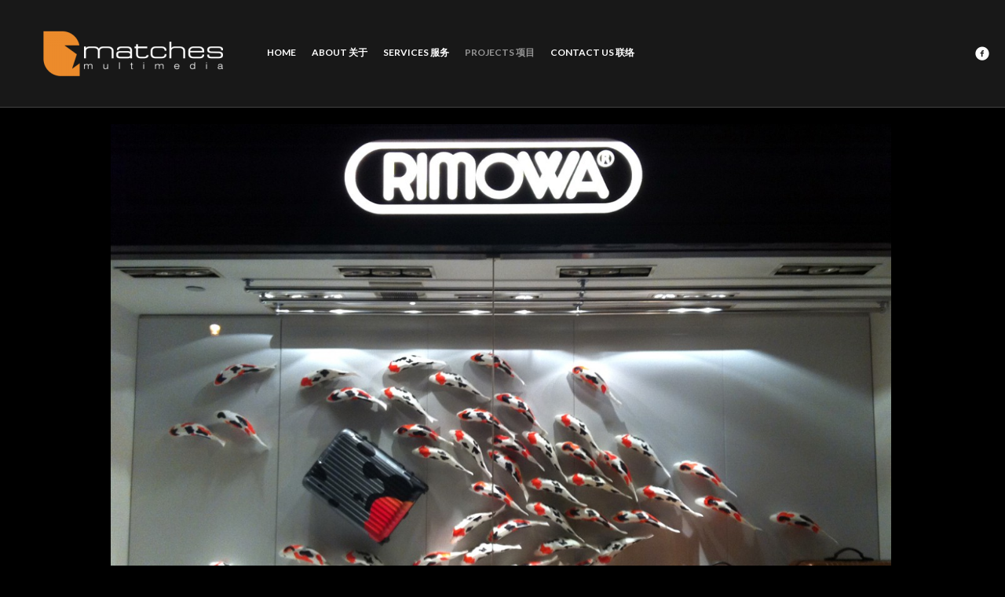

--- FILE ---
content_type: text/html; charset=UTF-8
request_url: http://matchesmedia.com/site/projects/rimowa-window-displays-south-east-asia-tour-production-installation-kois
body_size: 4379
content:
<!DOCTYPE html>
<!--[if lt IE 7]>      <html class="no-js lt-ie9 lt-ie8 lt-ie7" lang="en"> <![endif]-->
<!--[if IE 7]>         <html class="no-js lt-ie9 lt-ie8" lang="en"> <![endif]-->
<!--[if IE 8]>         <html class="no-js lt-ie9" lang="en"> <![endif]-->
<!--[if gt IE 8]><!--> <html class="no-js" lang="en"> <!--<![endif]-->
<head>
  <meta charset="utf-8">
  <!--<meta http-equiv="X-UA-Compatible" content="IE=edge,chrome=1" />-->
  <title>Matches Multimedia Ltd | RIMOWA Kois Window Display</title>
  <meta name="viewport" content="width=device-width,minimum-scale=1,maximum-scale=1" />
    <script type="text/javascript" src="https://maps.google.com/maps/api/js?sensor=false"></script>
  <script src="//platform.twitter.com/widgets.js" charset="utf-8"></script>
  
	<link rel="alternate" type="application/rss+xml" title="Matches Multimedia Ltd Feed" href="http://matchesmedia.com/site/feed/">
<link rel="stylesheet" href="http://matchesmedia.com/site/wp-content/plugins/contact-form-7/includes/css/styles.css?ver=3.6">
<link rel="stylesheet" href="http://matchesmedia.com/site/wp-content/themes/studiofolio/assets/css/bootstrap.css">
<link rel="stylesheet" href="http://matchesmedia.com/site/wp-content/themes/studiofolio/assets/css/responsive.css">
<link rel="stylesheet" href="http://matchesmedia.com/site/wp-content/themes/studiofolio/assets/css/dark.css">
<link rel="stylesheet" href="http://matchesmedia.com/site/wp-content/themes/studiofolio/assets/css/fresco.css">
<link rel="stylesheet" href="https://fonts.googleapis.com/css?family=Lato%3A300%2C400%2C700&#038;ver=3.8.40">
<script type='text/javascript' src='http://matchesmedia.com/site/wp-includes/js/jquery/jquery.js?ver=1.10.2'></script>
<script type='text/javascript' src='http://matchesmedia.com/site/wp-includes/js/jquery/jquery-migrate.min.js?ver=1.2.1'></script>
<script type='text/javascript' src='http://matchesmedia.com/site/wp-content/themes/studiofolio/assets/js/vendor/modernizr-2.6.2.min.js'></script>
<script type='text/javascript' src='http://matchesmedia.com/site/wp-content/themes/studiofolio/assets/js/plugins.js'></script>
<script type='text/javascript' src='http://matchesmedia.com/site/wp-content/themes/studiofolio/assets/js/main.js'></script>
<script type="text/javascript">
var _gaq = _gaq || [];
_gaq.push(['_setAccount', 'UA-40720845-1']);
_gaq.push(['_trackPageview']);
(function() {
var ga = document.createElement('script'); ga.type = 'text/javascript'; ga.async = true;
ga.src = ('https:' == document.location.protocol ? 'https://ssl' : 'http://www') + '.google-analytics.com/ga.js';
var s = document.getElementsByTagName('script')[0]; s.parentNode.insertBefore(ga, s);
})();
</script>
	<style type="text/css">
</style>
	<script type="text/javascript">
		var speedLoad = 200;
		var siteUrl = 'http://matchesmedia.com/site/wp-content/themes/studiofolio';
		
	</script>
	<link rel="canonical" href="http://matchesmedia.com/site/projects/rimowa-window-displays-south-east-asia-tour-production-installation-kois">
</head>
<body class="single single-portfolio postid-3419 rimowa-window-displays-south-east-asia-tour-production-installation-kois dark-css full-width two limit horizontal">
    <!--[if lt IE 7]><div class="alert">Your browser is <em>ancient!</em> <a href="http://browsehappy.com/">Upgrade to a different browser</a> or <a href="http://www.google.com/chromeframe/?redirect=true">install Google Chrome Frame</a> to experience this site.</div><![endif]-->
    <div id="background"></div>
<div id="wrapper">
    <div class="fixed-wrap">
        <header id="banner" class="navbar fixed-menu" role="banner">
        
        
            <div id="main-menu" class="row-fluid inline_menu">
                <div class="container-fluid">
                	
                <div id="inner-logo">
                    <a id="logo" href="http://matchesmedia.com/site/"><img src='http://matchesmedia.com/site/wp-content/uploads/2013/12/mm-logo-300x96.png' alt='Matches Multimedia Ltd' title='Matches Multimedia Ltd' /></a>
                </div>                	
                    <div id="inner-menu">
                        <div class="navbar-inner menu-cont hvr">
                            <!-- inner-brand -->
                             <a class="btn btn-navbar" data-toggle="collapse" data-target=".nav-collapse-main">
                             	<span>Menu</span>
                             	<span class="menu-icon">
	                             	<i data-icon="&#xe088;"></i>
	                            </span>
                             </a>

                            <div class="clearfix"></div>
                        </div><!-- top-menu -->

                        <nav id="nav-main" class="nav-collapse nav-collapse-main" role="navigation"><ul id="menu-primary-menu" class="nav main-menu"><li class="menu-home"><a href="http://matchesmedia.com/site/">Home</a></li>
<li class="menu-about-%e5%85%b3%e4%ba%8e"><a href="http://matchesmedia.com/site/about">About 关于</a></li>
<li class="menu-services-%e6%9c%8d%e5%8a%a1"><a href="http://matchesmedia.com/site/services">Services 服务</a></li>
<li class="menu-projects-%e9%a1%b9%e7%9b%ae active"><a href="http://matchesmedia.com/site/projects">Projects 项目</a></li>
<li class="menu-contact-us-%e8%81%94%e7%bb%9c"><a href="http://matchesmedia.com/site/contact-2">Contact Us 联络</a></li>
</ul></nav>
                        
                    </div>
                    
                    <div class="social-cont">
	<ul class="nav social-menu">
	    	
	    <li><a class="glyph hvr" data-icon="&#xe0e9;" target="_blank" href="https://www.facebook.com/matchesmedia"></a></li>	
	</ul>
</div>                    
                </div>
                
                                        
            </div>
        </header><!-- header -->
    </div><!-- fixed-wrap -->
    
    <div id="content" class="" role="document">
        
                <div class="container-fluid main horizontal" role="main">
            <div class="row-fluid">
                <div class="">
                    

	<div class="portfolio-container horizontal iso">
		<div class="row-fluid">
			<div class="main-cont main-side">
				<div class="container-isotope">
					<div id="isotope" class="isotope">
							<div class="progressive element width6">
		<div class="inside">
			<div class="entry-thumb wplus " data-overlay="&#xe072;">
			<div class="dummy" style="margin-top: 79.5%"></div>				
					<a href="http://matchesmedia.com/site/wp-content/uploads/2013/12/Rimowa_Kois_webedit_01.jpg" class="fresco pushed" data-fresco-group='rimowa-window-displays-south-east-asia-tour-production-installation-kois' data-fresco-caption="" ><img width="1250" height="1000" src="http://matchesmedia.com/site/wp-content/uploads/2013/12/Rimowa_Kois_webedit_01-1250x1000.jpg" class="attachment-full fresco" alt="Rimowa_Kois_webedit_01.jpg" /></a>
							</div>
		</div>
	</div>
	<div class="progressive element width4">
		<div class="inside">
			<div class="entry-thumb wplus " data-overlay="&#xe072;">
			<div class="dummy" style="margin-top: 79.5%"></div>				
					<a href="http://matchesmedia.com/site/wp-content/uploads/2013/12/Rimowa_Kois_webedit_03.jpg" class="fresco pushed" data-fresco-group='rimowa-window-displays-south-east-asia-tour-production-installation-kois' data-fresco-caption="" ><img width="830" height="664" src="http://matchesmedia.com/site/wp-content/uploads/2013/12/Rimowa_Kois_webedit_03-830x664.jpg" class="attachment-full fresco" alt="Rimowa_Kois_webedit_03.jpg" /></a>
							</div>
		</div>
	</div>
	<div class="progressive element width2">
		<div class="inside">
			<div class="entry-thumb wplus " data-overlay="&#xe072;">
			<div class="dummy" style="margin-top: 79.5%"></div>				
					<a href="http://matchesmedia.com/site/wp-content/uploads/2013/12/Rimowa_Kois_webedit_04.jpg" class="fresco pushed" data-fresco-group='rimowa-window-displays-south-east-asia-tour-production-installation-kois' data-fresco-caption="" ><img width="410" height="328" src="http://matchesmedia.com/site/wp-content/uploads/2013/12/Rimowa_Kois_webedit_04-410x328.jpg" class="attachment-full fresco" alt="Rimowa_Kois_webedit_04.jpg" /></a>
							</div>
		</div>
	</div>
	<div class="progressive element width2">
		<div class="inside">
			<div class="entry-thumb wplus " data-overlay="&#xe072;">
			<div class="dummy" style="margin-top: 79.5%"></div>				
					<a href="http://matchesmedia.com/site/wp-content/uploads/2013/12/Rimowa_Kois_webedit_06.jpg" class="fresco pushed" data-fresco-group='rimowa-window-displays-south-east-asia-tour-production-installation-kois' data-fresco-caption="" ><img width="410" height="328" src="http://matchesmedia.com/site/wp-content/uploads/2013/12/Rimowa_Kois_webedit_06-410x328.jpg" class="attachment-full fresco" alt="Rimowa_Kois_webedit_06.jpg" /></a>
							</div>
		</div>
	</div>
	<div class="progressive element width4">
		<div class="inside">
			<div class="entry-thumb wplus " data-overlay="&#xe072;">
			<div class="dummy" style="margin-top: 79.5%"></div>				
					<a href="http://matchesmedia.com/site/wp-content/uploads/2013/12/Rimowa_Kois_webedit_05.jpg" class="fresco pushed" data-fresco-group='rimowa-window-displays-south-east-asia-tour-production-installation-kois' data-fresco-caption="" ><img width="830" height="664" src="http://matchesmedia.com/site/wp-content/uploads/2013/12/Rimowa_Kois_webedit_05-830x664.jpg" class="attachment-full fresco" alt="Rimowa_Kois_webedit_05.jpg" /></a>
							</div>
		</div>
	</div>
	<div class="progressive element width4">
		<div class="inside">
			<div class="entry-thumb wplus " data-overlay="&#xe072;">
			<div class="dummy" style="margin-top: 124.5%"></div>				
					<a href="http://matchesmedia.com/site/wp-content/uploads/2013/12/Rimowa_Kois_webedit_07.jpg" class="fresco pushed" data-fresco-group='rimowa-window-displays-south-east-asia-tour-production-installation-kois' data-fresco-caption="" ><img width="830" height="1037" src="http://matchesmedia.com/site/wp-content/uploads/2013/12/Rimowa_Kois_webedit_07-830x1037.jpg" class="attachment-full fresco" alt="Rimowa_Kois_webedit_07.jpg" /></a>
							</div>
		</div>
	</div>
	<div class="progressive element width2">
		<div class="inside">
			<div class="entry-thumb wplus " data-overlay="&#xe072;">
			<div class="dummy" style="margin-top: 124.5%"></div>				
					<a href="http://matchesmedia.com/site/wp-content/uploads/2013/12/Rimowa_Kois_webedit_08.jpg" class="fresco pushed" data-fresco-group='rimowa-window-displays-south-east-asia-tour-production-installation-kois' data-fresco-caption="" ><img width="410" height="512" src="http://matchesmedia.com/site/wp-content/uploads/2013/12/Rimowa_Kois_webedit_08-410x512.jpg" class="attachment-full fresco" alt="Rimowa_Kois_webedit_08.jpg" /></a>
							</div>
		</div>
	</div>
	<div class="progressive element width2">
		<div class="inside">
			<div class="entry-thumb wplus " data-overlay="&#xe072;">
			<div class="dummy" style="margin-top: 124.5%"></div>				
					<a href="http://matchesmedia.com/site/wp-content/uploads/2013/12/Rimowa_Kois_webedit_09.jpg" class="fresco pushed" data-fresco-group='rimowa-window-displays-south-east-asia-tour-production-installation-kois' data-fresco-caption="" ><img width="410" height="512" src="http://matchesmedia.com/site/wp-content/uploads/2013/12/Rimowa_Kois_webedit_09-410x512.jpg" class="attachment-full fresco" alt="Rimowa_Kois_webedit_09.jpg" /></a>
							</div>
		</div>
	</div>
	<div class="progressive element width6">
		<div class="inside">
			<div class="entry-thumb wplus " data-overlay="&#xe072;">
			<div class="dummy" style="margin-top: 79.5%"></div>				
					<a href="http://matchesmedia.com/site/wp-content/uploads/2013/12/Rimowa_Kois_webedit_02.jpg" class="fresco pushed" data-fresco-group='rimowa-window-displays-south-east-asia-tour-production-installation-kois' data-fresco-caption="" ><img width="1250" height="1000" src="http://matchesmedia.com/site/wp-content/uploads/2013/12/Rimowa_Kois_webedit_02-1250x1000.jpg" class="attachment-full fresco" alt="Rimowa_Kois_webedit_02.jpg" /></a>
							</div>
		</div>
	</div>
					</div>
				</div>
				<div class="entry-cont progressive">
					<div class="span12">
						
    <h1 class="portfolio-title">RIMOWA Kois Window Display</h1>

    <div class="span8 side-left-cont">
        <div class="portfolio-entry">
            <p><span style="font-size: 13px; line-height: 18px;">RIMOWA is the luxurious German suitcase brand worldwide. By working with an Austria </span>design firm, Matches delivers high quality production for the South East Asia region’s window display installation.</p>
<p>&nbsp;</p>
<p>RIMOWA 东南亚巡回橱窗制作及装置</p>
<p>受世界著名德国高端旅行箱品牌 RIMOWA 委托, 互动柴火跟奥地利设计公司合作, 为东南亚地区店铺制作高水平的橱窗装置。</p>
        </div>
    </div>

    <div class="span4 side-right-cont progressive">
        <div class="portfolio-meta">
            <span class="p-info"><b class="p-info-meta">Location:</b> Hong Kong, Macau & Japan</span>             
            <div class="portfolio-btn-cont">
                <div class="btns-nav">
                    <a href="http://matchesmedia.com/site/projects/rimowa-window-displays-south-east-asia-tour-production-installation-xmas" rel="next"><i class="btn sf hvr left" data-icon=""></i></a>                    <a href="http://matchesmedia.com/site/projects"><i class="btn sf hvr remove" data-icon=""></i></a>
                    <a href="http://matchesmedia.com/site/projects/rimowa-window-displays-south-east-asia-tour-production-installation-mouth" rel="prev"><i class="btn sf hvr right" data-icon=""></i></a>                </div>
                <i class="btn sf hvr share" data-toggle="modal" data-target="#share" data-icon=""></i>
            </div>
        </div>
    </div>
                    					</div>
					<div class="clearfix"></div>
				</div>
			</div>
		</div>
	</div>
	
                </div><!-- container-fluid -->
                            </div>
        </div>
        <div id="blocklayer"></div>
    </div><!-- content -->

    <div class="clearfix"></div>
      <div id="footer-container" class="fixed-wrap">
		<footer id="footer" class="progressive" role="contentinfo">
		   		   	
		  <div class="container-fluid">
		  	<div class="row-fluid">
	          <div id="footer-last" class="span12">
	            <div id="copyright" class="span6">
	              <p>&copy; 2026 Matches Multimedia Ltd Vision and Imagination</p>
	            </div>
	            <div id="go-up" class="span6">
	              <a class="glyph btn hvr go-up" href="#" data-icon=""></a>
	            </div> 
	          </div><!-- span12 -->
	        </div><!-- row-fluid -->
		  </div>
		</footer><!-- footer -->
  </div><!-- fixed-wrap -->
</div><!-- wrapper -->
<!-- Modal -->
<div id="share" class="modal hide fade">
  <div class="modal-body">
    <div id="social">
		  <div id="twitter" data-url="http://matchesmedia.com/site/projects/rimowa-window-displays-south-east-asia-tour-production-installation-kois" data-text="RIMOWA Kois Window Display" data-title="Tweet"></div>
		  <div id="facebook" data-url="http://matchesmedia.com/site/projects/rimowa-window-displays-south-east-asia-tour-production-installation-kois" data-text="RIMOWA Kois Window Display" data-title="Like"></div>
		  <div id="googleplus" data-url="http://matchesmedia.com/site/projects/rimowa-window-displays-south-east-asia-tour-production-installation-kois" data-text="RIMOWA Kois Window Display" data-title="+1"></div>
		  <!--<div id="linkedin" data-url="http://matchesmedia.com/site/projects/rimowa-window-displays-south-east-asia-tour-production-installation-kois" data-text="RIMOWA Kois Window Display" data-title="linkedin"></div>-->
		  <div id="pinterest" data-url="http://matchesmedia.com/site/projects/rimowa-window-displays-south-east-asia-tour-production-installation-kois" data-text="RIMOWA Kois Window Display" data-title="pinterest"></div>
		</div>
  </div>
</div>

	<script type='text/javascript' src='http://matchesmedia.com/site/wp-content/themes/studiofolio/assets/js/vendor/retina.js'>
	</script>
<script type='text/javascript' src='http://matchesmedia.com/site/wp-content/plugins/contact-form-7/includes/js/jquery.form.min.js?ver=3.46.0-2013.11.21'></script>
<script type='text/javascript'>
/* <![CDATA[ */
var _wpcf7 = {"loaderUrl":"http:\/\/matchesmedia.com\/site\/wp-content\/plugins\/contact-form-7\/images\/ajax-loader.gif","sending":"Sending ..."};
/* ]]> */
</script>
<script type='text/javascript' src='http://matchesmedia.com/site/wp-content/plugins/contact-form-7/includes/js/scripts.js?ver=3.6'></script>
<script defer src="https://static.cloudflareinsights.com/beacon.min.js/vcd15cbe7772f49c399c6a5babf22c1241717689176015" integrity="sha512-ZpsOmlRQV6y907TI0dKBHq9Md29nnaEIPlkf84rnaERnq6zvWvPUqr2ft8M1aS28oN72PdrCzSjY4U6VaAw1EQ==" data-cf-beacon='{"version":"2024.11.0","token":"ea35ed10956f4d23b526e78a2bc3d7bd","r":1,"server_timing":{"name":{"cfCacheStatus":true,"cfEdge":true,"cfExtPri":true,"cfL4":true,"cfOrigin":true,"cfSpeedBrain":true},"location_startswith":null}}' crossorigin="anonymous"></script>
</body>
</html>


--- FILE ---
content_type: text/css
request_url: http://matchesmedia.com/site/wp-content/themes/studiofolio/assets/css/dark.css
body_size: 13011
content:
@import url("fonts/entypo/style.css");

/* ===== Primary Styles ========================================================
   Author: Undsgn.com
   ========================================================================== */
   
   
/* ==========================================================================
   Base
   ========================================================================== */
html,body {
	margin:0;
	padding:0;
	height:100%;
}

body {
	background:#000;
	color:#f5f5f5;
	font:14px/24px 'Lato', 'Helvetica Neue',Helvetica,Arial,sans-serif;
	font-weight:300;
	-webkit-font-smoothing:subpixel-antialiased;
}

.aligncenter {
	display:block;
	margin:0 auto;
	clear:both;
	display:block;
}

.alignleft {
	float:left;
}

.alignright {
	float:right;
}

figure.alignnone {
	margin-right:0;
	margin-left:0;
}

.clear {
	clear:both;
	display:block;
	font-size:0;
	height:0;
	line-height:0;
	width:100%;
}

a {
	color:inherit;
	color:#fff;
	text-decoration:none;
	font-weight:700;
	-webkit-transition:color .1s ease-in-out;
	-moz-transition:color .1s ease-in-out;
	-ms-transition:color .1s ease-in-out;
	-o-transition:color .1s ease-in-out;
	transition:color .1s ease-in-out;
	outline: 0;
}

a:focus {
	outline: 0;
}

a:hover {
	color:#959595;
	text-decoration:none;
}

p,pre,ul,ol,dl,dd,blockquote,address,table,fieldset,form {
	margin-bottom:10px;
}

.row-fluid.scaff {
	margin-bottom:20px;
}

h1,h2,h3,h4,h5,h6 {
	font-weight:700;
	color:#fff;
	/* font-family:'Helvetica Neue',Helvetica,Arial; */
	margin:30px 0 10px;
	text-transform: uppercase;
}

/*
.navbar a,.sidebar-cont a,#footer a,.entry-more,.load-more a,b.p-info-meta,cite.fn,.comment-reply-link {
	font-family:'Helvetica Neue',Helvetica,Arial;
}
*/

h1 {
	font-size:22px;
	line-height:1.6em;
}

h2 {
	font-size:20px;
	line-height:1.5em;
}

h3 {
	font-size:18px;
	line-height:1.4em;
}

h4 {
	font-size:16px;
	line-height:1.3em;
}

code,pre {
	padding:0 3px 2px;
	font-size:12px;
	color:#fff;
	-webkit-border-radius:3px;
	-moz-border-radius:3px;
	border-radius:3px;
	font-family:'Andale Mono',Courier,'Courier New',monospace;
	background:#555;
}

blockquote {
	margin:20px;
	border-left:0;
	font-style:italic;
	font-family:Georgia,'Times New Roman',Times,serif;
	padding:0;
}

blockquote p {
	margin-bottom:0;
	font-size:16px;
	font-weight:300;
	line-height:30px;
}

pre {
	overflow:auto;
	padding:20px;
	clear:both;
	margin:40px 60px;
	-webkit-border-radius:1px;
	-moz-border-radius:1px;
	border-radius:1px;
	border:none;
}

code {
	padding:4px;
	border:none;
}

[class^="icon-"],[class*=" icon-"] {
	background:none;
}

i {
	font-style:normal;
}

​
/* ==========================================================================
Helper
========================================================================== */
.row-fluid [class*="span"] {
	min-height:0;
}

hr {
	margin:0;
	border:0;
	border-top:1px solid #444;
}

hr.divisor {
	display:block;
	background:#ddd;
	height:30px;
	width:100%;
}

img.max {
	width:100%;
	max-width:auto;
}

img.expand {
	width:100%;
}

.hvr {
	-webkit-transition:all .1s ease-in-out;
	-moz-transition:all .1s ease-in-out;
	-o-transition:all .1s ease-in-out;
	transition:all .1s ease-in-out;
}

.hvr:hover {
	-webkit-transition:all .1s ease-in-out;
	-moz-transition:all .1s ease-in-out;
	-o-transition:all .1s ease-in-out;
	transition:all .1s ease-in-out;
}

/* =============================================================================
   Header & Nav
   ========================================================================== */
/* Fixed Topbar Navigation */
body.top-navbar {
	padding-top:60px;
}

body.admin-bar .navbar-fixed-top {
	top:28px;
}

#logo-cont.row-fluid .span12 {
	width:auto;
}

#banner {
	background:#181818;
	z-index:6;
}

.fixedMenu {
	z-index:6;
	position:fixed;
	top:0;
	left:0;
}

#logo {
	display:block;
	min-height:23px;
}

.menu-cont {
	margin:0;
}

.navbar {
	margin-bottom:0;
}

.navbar.filter {
	margin: 2px 0px 10px;
	border-bottom:0 solid #444;
}

body.fixed-width.two .navbar.filter {
	margin: 0 20px 6px;
}

body.fixed-width .navbar.filter {
	margin: 2px 20px 10px;
}

body.two .navbar.filter {
	/* margin:0; */
}


.navbar.filter .pull-right {
	float:right;
}

ul.filter {
	width:100%;
	display:block;
}

.navbar .nav.main-menu > li.pull-right > a {
	padding:0;
}

.navbar-inner {
	padding-right:0;
	padding-left:0;
	min-height:none;
	min-height:auto;
	border:none;
	-webkit-border-radius:0;
	-moz-border-radius:0;
	border-radius:0;
	background-color:transparent;
	background-image:none;
	-webkit-box-shadow:none;
	-moz-box-shadow:none;
	box-shadow:none;
	filter:none;
	display:none;
}

.navbar .btn-navbar {
	margin:0;
	padding:10px 20px;
	border:1px solid #444;
	background:#555;
	background-image:none;
	background-repeat:repeat-x;
	box-shadow:none;
	color:#fff;
	text-align:left;
	text-shadow:none;
	font-weight:700;
	text-transform:uppercase;
}

.navbar .btn-navbar:hover,.navbar .btn-navbar:active,.navbar .btn-navbar.active,.navbar .btn-navbar.disabled,.navbar .btn-navbar[disabled] {
	background-color:#555;
	color:#fff;
}

.navbar .nav,.navbar .nav > li {
	margin:0;
	line-height:normal;
}

.navbar .nav,.navbar .nav > li {
	margin:0;
	line-height:normal;
}

.navbar .nav > li > a,.dropdown-menu a {
	margin-left:0;
	color:#fff;
    font-size: 12px;
	text-shadow:none;
	font-weight:700;
	font-size:13px;
	text-transform:uppercase;
}

.navbar.filter .nav > li > a {
	color:#999;
	/* font-size:16px; */
}

.navbar.filter .nav > li > a:hover,.navbar.filter .nav > li.active > a {
	color:#777;
}

.navbar .nav > li > a
.navbar.filter .row-fluid [class*="span"] {
	min-height:25px;
}

.dropdown-menu li > a:hover,.dropdown-menu li > a:focus,.dropdown-submenu:hover > a,.dropdown-menu .active > a,.dropdown-menu .active > a:hover {
	background:none;
	color:#999;
}

.navbar .nav.main-menu > li > a {
	padding:0 20px 0 0;
	font-size: 12px;
}

.social-cont {
	position: absolute;
	right: 20px;
}

.inline-menu .social-cont {
	bottom: 20px;
}

body.left-menu .social-cont {
	display: none;
	padding-top: 20px;

}

.navbar .nav.social-menu > li > a {
	padding:0 0 0 10px;
	font-size:18px;
	line-height:18px;
}

.nav.social-menu {
	margin-top:0;
    width: 100%;
}

.navbar .nav > li > a:focus,.navbar .nav > li > a:hover,.navbar .nav > li > a:hover .caret {
	background-color:transparent;
	color:#959595;
	border-top-color:#959595;
	border-bottom-color:#959595;
}

.nav > li > a > i {
	font-size:14px;
	line-height:18px;
}

.navbar .btn-navbar {
	position:relative;
	text-shadow:1px 1px 1px #181818;
	font-size:12px;
	filter:dropshadow(color=#181818,offx=1,offy=1);
}

.navbar .nav.main-menu > li > a.active {
	background-color:transparent;
	color:#959595;
}

.navbar .nav li.dropdown > .dropdown-toggle .caret {
	border-top-color:#fff;
	border-bottom-color:#fff;
	margin-left: 5px;
}

.dropdown-menu .active > a,.navbar .nav li.dropdown > a:hover .caret {
	color:#959595;
	text-decoration:none;
	outline:0;
	background-color:transparent;
	background-image:none;
	border-top-color:#959595;
	border-bottom-color:#959595;
}

.navbar .nav li.dropdown.open > .dropdown-toggle .caret:hover,.navbar .nav li.dropdown.active > .dropdown-toggle .caret:hover,.navbar .nav li.dropdown.open.active > .dropdown-toggle .caret:hover {
	border-top-color:#999;
	border-bottom-color:#999;
}

.menu-icon {
	position:absolute;
	right:0;
	display:block;
	float:right;
	margin-top:-30px;
	padding:0 13px;
	height:40px;
	border-left: 1px solid #444;
        -webkit-box-shadow: inset 0px 0 0 0 rgba(0,0,0,0.6);
        box-shadow: inset 0px 0 0 0 rgba(0,0,0,0.6);
	font-size:20px;
	line-height:42px;
	width:22px;
}

.btn {
	-webkit-border-radius:1px;
	-moz-border-radius:1px;
	border-radius:1px;
}

.icon-th {
	background-position:200px 0;
}

.navbar .nav > li > .dropdown-menu::before,.navbar .nav > li > .dropdown-menu::after {
	content:none;
}

.dropdown-menu {
	position:absolute;
	top:37px;
	left:0px;
	z-index:1000;
	display:none;
	float:left;
	min-width:160px;
	padding:20px 10px;
	margin:0;
	list-style:none;
	background-color:#181818;
        border:1px solid #444;
	border-top:0 solid #444;
	-webkit-border-radius:1px;
	-moz-border-radius:1px;
	border-radius:1px;
	-webkit-border-top-left-radius:0;
	-moz-border-top-left-radius:0;
	border-top-left-radius:0;
	-webkit-border-top-right-radius:0;
	-moz-border-top-right-radius:0;
	border-top-right-radius:0;
	-webkit-box-shadow:none;
	-moz-box-shadow:none;
	box-shadow:none;
	-webkit-background-clip:padding-box;
	-moz-background-clip:padding;
	background-clip:padding-box;
}

body.fixed-width .dropdown-menu {
 	top:37px;
}

.dropdown-menu a {
	display:block;
	padding:6px 20px;
	clear:both;
	font-size: 12px;
	font-weight:700;
	line-height:20px;
}

.navbar .nav li.dropdown.open > .dropdown-toggle,.navbar .nav li.dropdown.active > .dropdown-toggle,.navbar .nav li.dropdown.open.active > .dropdown-toggle {
	background-color:transparent;
	color:#999;
}

.navbar .nav li.dropdown.open > .dropdown-toggle .caret,.navbar .nav li.dropdown.active > .dropdown-toggle .caret,.navbar .nav li.dropdown.open.active > .dropdown-toggle .caret {
	border-top-color:#999;
	border-bottom-color:#999;
}

.navbar .nav .dropdown-toggle .caret {
	margin-top:6px;
}

.navbar .nav > .active > a,.navbar .nav > .active > a:hover,.navbar .nav > .active > a:focus {
	color:#959595;
	text-decoration:none;
	background-color:transparent;
	-webkit-box-shadow:none;
	-moz-box-shadow:none;
	box-shadow:none;
}

@media (min-width: 769px) {
	/* Mouse hover effect */
	
	.dropdown-menu {
		border: none;
		z-index: 10;
		top: 13px !important;
		padding: 22px 0px 0px 0px !important;
	}
	
	body.left-menu .dropdown-menu {
		top: 0px !important;
		left: 260px;
		padding: 0px 0px 0px 20px !important;
	}
	
	body.left-menu .dropdown-menu .dropdown-menu {
		padding-right: 35px;
		z-index: 3;
		padding-top: 0px;
		text-indent: 20px;
		display:block !important;
		position:relative !important;
	}
	
	body.hover-menu .dropdown:hover > ul {
	   display: block;
	}
	
	.dropdown > ul > li{
	   background-color: #181818;
	   border-left: 1px solid #444;
	   border-right: 1px solid #444;
	   border-bottom: 1px solid #444;
	   margin-bottom: -1px;
	}
	
	#nav-main .dropdown > ul > li:first-child a {
		padding-top: 20px !important;
	}
	
	#nav-main .dropdown > ul > li:last-child a {
		padding-bottom: 20px !important;
	}
	
	.dropdown > ul > li:first-child{
	   	border-top: 1px solid #444;
		
	}
	
}

html.lt-ie9 .dropdown-menu {
	border: none;
	z-index: 10;
	top: 13px !important;
	padding: 22px 0px 0px 0px !important;
	content: normal !important;
}

html.lt-ie9 body.left-menu .dropdown-menu {
	top: 0px !important;
	left: 260px;
	padding: 0px 0px 0px 20px !important;
}


html.lt-ie9 #nav-main .dropdown-menu:before {
	content: normal !important;
}

html.lt-ie9 #nav-main .dropdown-menu:after {
	content: normal !important;
}

html.lt-ie9 .dropdown-menu .dropdown-menu {
	padding-right: 35px;
	z-index: 3;
	padding-top: 0px;
	text-indent: 20px;
	display:block !important;
	position:relative !important;
}

html.lt-ie9 body.hover-menu .dropdown:hover > ul {
   display: block;
}

html.lt-ie9 .dropdown > ul > li{
   background-color: #181818;
   border-left: 1px solid #444;
   border-right: 1px solid #444;
   border-bottom: 1px solid #444;
   margin-bottom: -1px;
}

html.lt-ie9 #nav-main .dropdown > ul > li:first-child a {
	padding-top: 20px !important;
}

html.lt-ie9 #nav-main .dropdown > ul > li:last-child a {
	padding-bottom: 20px !important;
}

html.lt-ie9 .dropdown > ul > li:first-child{
   	border-top: 1px solid #444;
	
}



/* ==========================================================================
   Structure & Content
   ========================================================================== */
#content {
	padding-top:0;
	padding:0;
}

body.left-menu #content {
	margin-left: 300px;
}

.inner-scaff {
	padding:0 20px 0 0;
	margin-left:0;
	width:auto;
}

.row-fluid.scaff {
	width:auto;
}

.row-fluid.scaff:last-child {
	margin-bottom:0;
}

.container-fluid {
	padding:0 20px;
}

.two .container-fluid.main {
	padding:20px;
}

.twenty .container-fluid.main {
	padding:20px;
}

body.fixed-width div.container-fluid.main {
	padding:20px 0;
}

#background {
	opacity:0;
	position:fixed;
	width:100%;
	height:100%;
	top:0;
	left:0;
	z-index:-1;
	overflow:hidden;
	-webkit-overflow-scrolling:touch;
	background-attachment: scroll;
}

#blocklayer {
	position: fixed;
	top: 0px;
	bottom: 0px;
	width: 100%;
	height: 100%;
	z-index: 2;
}

#wrapper {
	overflow:hidden;
	position:relative;
	min-height:100%;
}

body.fixed-width.left-menu {
	padding: 0px;
}

body.fixed-width #wrapper {
	position:static;
}

#distancer {
	padding-bottom:20px;
	border-bottom:0;
}

#main-menu{
	border-bottom:1px solid #444;
	z-index: 10000;
	position: relative;
}

body.fixed-width #main-menu{
	border-bottom:0px solid #444;
}

body.left-menu #main-menu {
	border: none;
}

#main-menu .container-fluid {
	padding:20px;
	background:#181818;
}

body.left-menu #main-menu .container-fluid {
	padding-top: 10px;
	text-align: center;
}

#main-menu .container-fluid .span12 {
	padding:0;
}

#main-menu.row-fluid {
	display:block;
}

#main-menu .container-fluid {
	padding:20px;
}

body.fixed-width #banner .container-fluid {
	padding-left:0;
	padding-right:0;
}

body.fixed-width #content .container-fluid.main {
	padding:20px 0;
}

body.fixed-width.two #content .container-fluid.main {
	padding:20px 0;
}

body.fixed-width #content {
	padding:0;
}

.full-width .row-fluid.inline_menu{
	width:100% !important;
}

.inline_menu > div.container-fluid {
	position: relative;
}

#inner-menu {
	display:block;
	clear:both;
}

.inline_menu #inner-menu {
	display:inline-block;
	position: relative;
}


#banner {
	background:#181818;
}

body.left-menu #inner-logo {
	width: 100%;
	text-align: center;
	padding: 30px 0px;
	border-bottom: 1px solid #444;
	float: none;
}

#inner-logo {
	padding:20px 0 0px;
	float:left;
}

.inline_menu #inner-logo {
	padding:0px 20px 0px 0px;
}

.span8.side-left-cont {
	padding-right:30px;
}

.sidebar-cont {
	position:relative;
	display:block;
	padding-left:0;
}

.entry-cont {
	display:table;
	clear:both;
	z-index:3;
	position:relative;
	-webkit-box-sizing:border-box;
	-moz-box-sizing:border-box;
	box-sizing:border-box;
	width:100%;
	padding:40px;
	background:#181818;
}

body.fixed-width .entry-cont {
	padding:30px 20px;
}

.entry-cont p:last-child {
	margin-bottom:0;
}

.sidebar-cont .entry-cont {

}

.sidebar-cont .portfolio-entry {
	margin:0 0 20px;
}

.img-cont {
	position: relative;
}

.img-cont img {
	width:100%;
}

.portfolio-entry {
	padding:0;
}

.entry-cont ul {

}

.portfolio-container li {
	list-style-type:square;
	padding:0 0 0 3px;
	margin:0 0 0 -7px;
}

.sidebar-cont li {
	list-style-type:none;
	padding:0;
	margin:0;
}

.portfolio-container {
	display:block;
	clear:both;
/* 	content:""; */
	margin:0;
	width:100%;
}

.portfolio-container img {
	width:100%;
}

h1.portfolio-title {
	margin:0 0 20px;
	font-size:24px;
	line-height:1.4em;
	border-bottom:1px solid #444;
	padding:0 0 20px;
	font-weight:700;
}

h3.portfolio-subtitle {
	margin:0 0 10px;
	line-height:1.2em;
	font-size:18px;
	color:#999;
	margin-bottom:12px;
	font-weight:200;
}

.page-header {
	padding-bottom:9px;
	margin:20px 0 30px;
	border-bottom:1px solid #555;
}

.two .top-html-blocks {
	padding-bottom: 2px;
}

.twenty .top-html-blocks {
	padding-bottom: 20px;
}

.home.page.two .top-html-blocks {
	padding: 20px 20px 2px 20px;
}

.home.page.twenty .top-html-blocks {
	padding: 20px;
}

.page.two .page-header,.page.twenty .page-header.archive.two .page-header,.archive.twenty .page-header,.search.two .page-header,.search.twenty .page-header,.error404.two .page-header,.error404.twenty .page-header {
	margin:1px;
	padding:10px 30px;
	background-color:#181818;
	border:none;
}

.page.twenty .page-header,.archive.twenty .page-header,.search.twenty .page-header,.error404.twenty .page-header {
	margin:0 0 20px;
}

.page.two .page-header,.error404.two .page-header {
	margin:0 0 2px;
}

span.p-info {
	display:block;
	/* font-size:12px; */
}

span.p-info:first-child {
	margin-top:20px;
}

.horizontal span.p-info:first-child {
	margin-top:0;
}

span.p-info.link a {
	font-weight:700;
}

.portfolio-btn-cont {
	border-top:1px solid #444;
	padding:25px 0 20px;
	margin-top:20px;
	clear:both;
}

.portfolio-btn-cont i {
	padding:7px 6px 5px;
	line-height:12px;
	vertical-align:top;
}

.portfolio-btn-cont .btns-nav {
	float:left;
}

.portfolio-btn-cont i.share {
	float:right;
	outline:none;
}

.portfolio-btn-cont:last-child {
	padding:25px 0 0;
}

b.p-info-meta {
	margin-right:6px;
	color:#fff;
	font-weight:700;
}

.btn,input[type="file"],input[type="image"],input[type="submit"],input[type="reset"],input[type="button"],input[type="radio"],input[type="checkbox"] {
	padding:10px 14px;
	display:inline-block;
	padding:none;
	margin-bottom:0;
	font-size:inherit;
	line-height:auto;
	text-align:center;
	vertical-align:middle;
	cursor:pointer;
	color:#fff;
	text-shadow:0 1px 1px rgba(0,0,0,1);
	background-color:#555;
	background-image:none;
	background-repeat:repeat-x;
	filter:none;
	filter:none;
	border:0 solid #f0f0f0;
	border-bottom-color:none;
	-webkit-border-radius:1px;
	-moz-border-radius:1px;
	border-radius:1px;
	-webkit-box-shadow:none;
	-moz-box-shadow:none;
	box-shadow:none;
	border:1px solid #444;
}

.btn:hover,input[type="file"]:hover,input[type="image"]:hover,input[type="submit"]:hover,input[type="reset"]:hover,input[type="button"]:hover,input[type="radio"]:hover,input[type="checkbox"]:hover {
	color:#181818;
	background-color:#777;
	text-shadow: none;
	-webkit-transition:all .1s ease-in-out;
	-moz-transition:all .1s ease-in-out;
	-o-transition:all .1s ease-in-out;
	transition:all .1s ease-in-out;
}

.btn.active,.btn:active {
	color:#fff;
	background-color:#777;
	background-image:none;
	outline:0;
	-webkit-box-shadow:none;
	-moz-box-shadow:none;
	box-shadow:none;
}

.btn.btn-navbar:hover {
	text-shadow:none;
	text-shadow:1px 1px 1px #181818;
}

.glyph {
	float:left;
	text-align:center;
	font-size:16px;
}

.glyph.btn {
	float:left;
	text-align:center;
	padding:0;
	margin:0 10px 0 0;
	width:24px;
	height:24px;
	line-height:24px;
	text-align:center;
}

a.glyph.btn.share {
	float:right;
	margin:0;
	font-size:12px;
}

.message {
	margin: 20px;
}

.message h1 {
	font-weight: 700;
	color:#959595;
	font-size: 13px;
}

.message h1, .message h2, .message h3, .message h4, .message h5 {
	margin: 10px 0px;
}

.vertical-message {
	display: block;
	box-sizing: border-box;
	clear: both;
	text-align: center;
	padding-left: 20px;
	padding-right: 20px;
	margin-bottom: 20px;
	border-top: 1px solid #E5E5E5;
	padding-top: 20px;
}

.fixed-wrap {
	/* -webkit-perspective: 1000; */
	-webkit-backface-visibility: hidden;
}

body.left-menu .fixed-wrap {
	width: 300px;
	float: left;
	position: fixed;
}

body.left-menu #wrapper .fixed-wrap {
	height: 100%;
	z-index: 1000;
	border-right: 1px solid #444;
}

body.left-menu #banner {
	height: 100%;
}

body.left-menu #nav-main ul.nav.main-menu {
	width: 100%;
	padding-top: 10px;
}

body.left-menu #nav-main ul.nav.main-menu li {
	float: none;
	width: 100%;
}

body.left-menu #nav-main ul.nav.main-menu li a {
	padding: 10px;
	text-align: center;
}


/* =============================================================================
   Progressive loader
   ========================================================================== */
.progressive {
	opacity:0;
}

.clone .progressive {
	opacity:1;
}


/* =============================================================================
   Flexslider
   ========================================================================== */
/*
 * jQuery FlexSlider v2.0
 * http://www.woothemes.com/flexslider/
 *
 * Copyright 2012 WooThemes
 * Free to use under the GPLv2 license.
 * http://www.gnu.org/licenses/gpl-2.0.html
 *
 * Contributing author: Tyler Smith (@mbmufffin)
 */
/* Browser Resets */
.flex-container a:active,.flexslider a:active,.flex-container a:focus,.flexslider a:focus {
	outline:none;
}

.slides,.flex-control-nav,.flex-direction-nav {
	margin:0;
	padding:0;
	list-style:none;
}

.flexslider li {
	list-style:none;
	padding:0;
	margin:0;
}

/* FlexSlider Necessary Styles
*********************************/
.flexslider {
	margin:0;
	padding:0;
	-webkit-transition: all 1s ease;
  -moz-transition: all 1s ease;
  -ms-transition: all 1s ease;
  -o-transition: all 1s ease;
  transition: all 1s ease;
}

.flexslider .slides > li {
	position: relative;
	display:none;
	-webkit-backface-visibility:hidden;
}

/* Hide the slides before the JS is loaded. Avoids image jumping */
.flexslider .slides img {
	width:100%;
	display:block;
}

.flex-pauseplay span {
	text-transform:capitalize;
}

/* Clearfix for the .slides element */
.slides:after {
	content:".";
	display:block;
	clear:both;
	visibility:hidden;
	line-height:0;
	height:0;
}

html[xmlns] .slides {
	display:block;
}

* html .slides {
	height:1%;
}

/* No JavaScript Fallback */
/* If you are not using another script, such as Modernizr, make sure you
 * include js that eliminates this class on page load */
.no-js .slides > li:first-child {
	display:block;
}

/* FlexSlider Undsgn Theme
*********************************/

body.gallery-full .container-fluid.main {
	padding: 0px !important;
}

body.gallery-full .container-fluid.main .container-isotope {
	padding: 20px;
}

body.fixed-width .container-fluid.main .container-isotope {
	padding: 20px 0px;
}

.gallery_element.fullscreendiv {
	position: fixed;
	top: 0px;
	left: 0px;
	width: 100%;
	height: 100%;
	z-index: 1000;
	padding-top: 0px !important;
}

.flexslider {
	position:relative;
	zoom:1;
	overflow:hidden;
}

.flex-viewport {
	max-height:2000px;
	-webkit-transition:all 1s ease;
	-moz-transition:all 1s ease;
	transition:all 1s ease;
	height:100%!important;
}

.loading .flex-viewport {
	max-height:300px;
}

.flexslider .slides {
	zoom:1;
}

.flexslider li p {
	position:absolute;
	bottom:0;
	margin:0;
	padding:10px;
	background-color:#181818;
	width:100%;
	-webkit-box-sizing:border-box;
/* Safari/Chrome, other WebKit */
	-moz-box-sizing:border-box;
/* Firefox, other Gecko */
	box-sizing:border-box;
	display:block;
}

body.two .img-cont .flexslider li img,body.twenty .img-cont .flexslider li img {
	margin:0;
}

.carousel li {
	margin-right:5px;
}

/* Direction Nav */
.flex-direction-nav {
	*height:0;
	opacity:1;
	z-index: 1000;
}

.flex-direction-nav a {
	width:30px;
	height:30px;
	margin:-15px 0 0;
	display:block;
	position:absolute;
	top:50%;
	z-index:10;
	cursor:pointer;
	opacity:0;
	-webkit-transition:all .3s ease;
	font-size:25px;
	line-height:32px;
	color:#fff;
	font-size:18px;
	line-height:30px;
}

.flex-direction-nav .flex-next {
	background-position:-93px -114px;
	right:-6px;
	background-color:#181818;
	text-indent:3px;
	text-indent:7px;
	-webkit-border-top-left-radius:1px;
	-moz-border-top-left-radius:1px;
	-o-border-top-left-radius:1px;
	border-top-left-radius:1px;
	-webkit-border-bottom-left-radius:1px;
	-moz-border-bottom-left-radius:1px;
	-o-border-bottom-left-radius:1px;
	border-bottom-left-radius:1px;
}

.flex-direction-nav .flex-prev {
	background-position:-13px -114px;
	left:-36px;
	background-color:#181818;
	text-indent:2px;
	text-indent:5px;
	-webkit-border-top-right-radius:1px;
	-moz-border-top-right-radius:1px;
	-o-border-top-right-radius:1px;
	border-top-right-radius:1px;
	-webkit-border-bottom-right-radius:1px;
	-moz-border-bottom-right-radius:1px;
	-o-border-bottom-right-radius:1px;
	border-bottom-right-radius:1px;
}


.flex-direction-nav .flex-full {
	background-position:-93px -114px;
	right:-6px;
	background-color:#181818;
	text-indent:3px;
	text-indent:7px;
	-webkit-border-top-left-radius:1px;
	-moz-border-top-left-radius:1px;
	-o-border-top-left-radius:1px;
	border-top-left-radius:1px;
	-webkit-border-bottom-left-radius:1px;
	-moz-border-bottom-left-radius:1px;
	-o-border-bottom-left-radius:1px;
	border-bottom-left-radius:1px;
	top:14px;
}

.entry-thumb .flex-full {
	display: none !important;
}

.flexslider:hover .flex-next {
	opacity:1;
	right:0;
}

.flexslider:hover .flex-full {
	opacity:1;
	right:0;
}

.flexslider:hover .flex-prev {
	opacity:1;
	left:0;
}

.flexslider:hover .flex-control-thumbs {
	opacity:1;
	bottom: -7px;
}


.flexslider:hover .flex-next:hover,.flexslider:hover .flex-prev:hover {
	opacity:1;
}

.flex-direction-nav .flex-disabled {
	opacity:0!important;
	filter:alpha(opacity=0);
	cursor:default;
}

/* Control Nav */
.flex-control-nav {
	width:100%;
	position:absolute;
	bottom:-20px;
	text-align:center;
	/* display:none; */
	z-index: 100;
	opacity: 0;

}

.flex-control-nav li {
	margin:0 6px;
	display:inline-block;
	zoom:1;
	*display:inline;
}

.flex-control-paging li a {
	width:11px;
	height:11px;
	display:block;
	background:#666;
	background:rgba(0,0,0,0.5);
	cursor:pointer;
	text-indent:-9999px;
	-webkit-border-radius:20px;
	-moz-border-radius:20px;
	-o-border-radius:20px;
	border-radius:20px;
	box-shadow:inset 0 0 3px rgba(0,0,0,0.3);
}

.flex-control-paging li a:hover {
	background:#fff;
	background:rgba(0,0,0,0.7);
}

.flex-control-paging li a.flex-active {
	background:#000;
	background:rgba(0,0,0,0.9);
	cursor:default;
}

.flex-control-thumbs {
	padding: 0px 15px;
	overflow: hidden;
	box-sizing: border-box;
	-webkit-transition:all .3s ease;
	-moz-transition:all .3s ease;
	transition:all .3s ease;

}

.flex-control-thumbs li {
	width:3%;
	/* float:left; */
	margin:0;
	background: rgb(0, 0, 0);

}

.flex-control-thumbs img {
	width:100%;
	display:block;
	opacity:.7;
	cursor:pointer;
}

.flex-control-thumbs img:hover {
	opacity:1;
}

.flex-control-thumbs .flex-active {
	opacity:1;
	cursor:default;
}

/** Front-page **/
.slideshow .flexslider {
	/*
margin-left:1px;
	margin-right:1px;
*/
}

/*
.two .gallery_element {
	margin-bottom:1px;
}

.twenty .gallery_element {
	margin-bottom:20px;
}
*/

.flex-caption {
	padding: 20px;
	margin-top: -20px;
	background-color: white;
}


.gallery_element.featured {
	margin-bottom: 0px;
}

.gallery_element .flex-viewport img {
	max-width:none;
}

.element.gallery .flexslider .slides img,.gallery_element .flexslider .slides img {
	width:100%;
	height:auto;
}

.element.gallery .flexslider .slides > li,.gallery_element .flexslider .slides > li {

}

.slide {
	position:relative;
}

.gallery_element .flexslider .slides > li .slide {
	float:left;
	overflow:hidden;
}

.gallery_element .flexslider .slides .slide img {
	display:block;
	max-width: none;
}

.gallery_element .flexslider .slides .thumb-overlay-icon {
	opacity:1;
}

.gallery_element .flexslider .slides .slide h1 {
	margin-top:0;
	color:#181818;
	width:80%;
	margin:0 auto;
	top:-2px;
	position:relative;
	font-size:40px;
	line-height:40px;
	font-weight:700;
	letter-spacing:-1px;
	text-transform:uppercase;
}

.gallery_element .flexslider .slides .slide h1 i {
	position:relative;
	background-color:#181818;
	width:70px;
	height:70px;
	border-radius:35px;
	color:#000;
	top:10px;
	left:0;
	line-height:70px;
	font-size:50px;
}

@media screen and (max-width: 860px) {
	.flex-direction-nav .flex-prev {
		opacity:1;
		left:0;
	}
	
	.flex-direction-nav .flex-next {
		opacity:1;
		right:0;
	}
}

/* =============================================================================
   Sharrre
   ========================================================================== */
#share.modal {
	-webkit-border-radius:2px;
	-moz-border-radius:2px;
	border-radius:2px;
	top:-200px;
	left:50%;
	right:auto;
	display: none;
}

.modal-backdrop,.modal-backdrop.fade.in {
	opacity:.9;
	filter:alpha(opacity=90);
}

#share,.modal-body {
	outline:none;
}

.modal-body {
	padding:20px;
}

#social {
	text-align:center;
}

.sharrre {
	display:inline-block;
	margin-left:10px;
}

.sharrre:first-child {
	margin-left:0;
}

.sharrre .box a:hover {
	text-decoration:none;
}

.sharrre .count {
	display:block;
	font-size:14px;
	font-weight:700;
	line-height:30px;
	height:30px;
	position:relative;
	text-align:center;
	width:70px;
	-webkit-border-radius:2px;
	-moz-border-radius:2px;
	border-radius:2px;
	border:1px solid #555;
	background:#555;
}

.sharrre .count:before,.sharrre .count:after {
	content:'';
	display:block;
	position:absolute;
	left:49%;
	width:0;
	height:0;
}

.sharrre .count:before {
	border:solid 7px transparent;
	border-top-color:#555;
	margin-left:-7px;
	bottom:-14px;
}

.sharrre .count:after {
	border:solid 6px transparent;
	margin-left:-6px;
	bottom:-12px;
	border-top-color:#555;
}

.sharrre .share {
	color:#181818;
	display:block;
	font-size:12px;
	font-weight:700;
	height:30px;
	line-height:30px;
	margin-top:12px;
	padding:0;
	text-align:center;
	text-decoration:none;
	width:70px;
	-webkit-border-radius:2px;
	-moz-border-radius:2px;
	border-radius:2px;
}

#twitter .share {
	background:#2daae2;
}

#facebook .share {
	background:#3c5a98;
}

#googleplus .share {
	background:#6d6d6d;
}

#linkedin .share {
	background:#017fb1;
}

#pinterest .share {
	background:#cc2127;
}

@media (max-width: 470px) {
	#share.modal {
		width:135px;
	}
	
	.sharrre {
		float:left;
		clear:both;
		margin-top:10px;
	}
	
	.sharrre:first-child {
		margin-left:10px;
		margin-top:0;
	}
}

/* =============================================================================
   Wp generetaed class Ok
   ========================================================================== */
.aligncenter {
	display:block;
	margin:0 auto;
}

.alignleft {
	float:left;
	margin:0 20px 20px 0;
}

.alignright {
	float:right;
	margin:0 0 20px 20px;
}

.wp-caption,.wp-caption.alignleft,.wp-caption.alignright,.wp-caption.aligncenter,.wp-caption.alignnone {
	padding:2px!important;
}

.wp-caption-text {
	font-size:normal;
	text-transform:lowercase;
}

.bypostauthor {
	background-color:transparent;
}

.sticky {
	background-color:transparent;
}

.gallery-caption {
	background-color:transparent;
}

/* =============================================================================
   Isotope Items
   ========================================================================== */
.element {
	margin:0;
}

.load-more {
	margin:0;
	background:none;
	background-image:none;
	background-repeat:repeat-x;
	font-weight:700;
}

.load-more .inside {
	font-size:12px;
	background:none;
}

.load-more {
	margin-top:15px;
	margin-bottom: 15px;
}

body.gallery-full .container-fluid.main .load-more {
	margin-top: 0px;
	padding-left: 20px;
}

body.fixed-width.two .load-more {
	margin:15px 0 0;
}

body.two .load-more {
	margin-bottom:0;
}

.load-more a {
	padding:0;
	font-weight:400;
	color:#999;
	text-transform:capitalize;
	line-height:0;
}

.load-more a:hover {
	color:#444;
}

.element.load-more .inside {
	background:#181818;
	box-shadow:none;
}

.element.load-more .inside:hover {
	text-decoration:none;
	background-color:#181818;
	background-position:0;
	background-image:none;
}

.load-more .entry-text-cont {
	padding:0;
}

body.two .load-more .entry-text-cont {
	padding:0;
}

body.fixed-width .load-more .entry-text-cont {
	padding:0 20px;
}

.more-icon {
	background:none;
	float:right;
	font-size:16px;
}

.inside img {
	width:100%;
}

.element {
	margin-bottom:0;
}

.element {
	position:relative;
	float:left;
	overflow:hidden;
	margin:0;
	padding:0;
	background:transaprent;
	-ms-filter: "progid: DXImageTransform.Microsoft.Alpha(Opacity=0)";
	filter: alpha(opacity=0);
	-moz-opacity: 0;
	-khtml-opacity: 0;
	opacity: 0;

}

.inside {
	position:relative;
	position:relative;
	display:block;
	display:block;
	padding:0;
}

.element .inside {
	background:#181818;
}

.entry-text-cont {
	padding:25px 40px;
}

.element p {
	margin:0;
	padding-bottom:0;
}

.entry-thumb {
	position:relative;
	overflow: hidden;
}

a.video {
	position:relative;
	display:block;
}

div.entry-thumb div.video:not(.type), div.img-cont div.video:not(.type) {
	background-image:url(skins/video-icon.png);
	background-repeat:no-repeat;
	background-position:center center;
	background-size:15%;
	position:absolute;
	width:100%;
	height:100%;
	top:0;
	left:0;
	transition:.25s opacity ease-out;
	-o-transition:.25s opacity ease-out;
	-webkit-transition:.25s opacity ease-out;
	-moz-transition:.25s opacity ease-out;
	z-index: 1;
}

div.entry-thumb div.video.link, div.img-cont div.video.link {
	background-image:url(skins/link-icon.png);
}

.lt-ie9 div.video {
	background:none;
}

a.video:hover div.video {
	opacity:0;
}

.portfolio-center .fr-side {
	display:none;
}

.entry-title {
	padding:15px 0;
	font-weight:700;
}

.entry-text {
	padding:0;
	margin-top:-6px;
}

.entry-text {
	padding:0;
}

.entry-meta {
	margin:-5px 0 0;
	padding:0 0 10px;
	font-size:12px;
	color:#959595;
	font-size:12px;
	font-weight:700;
}

.entry-more-cont {
	padding:5px 0 10px;
}

.entry-more {
	padding:15px 0 0;
	border-top:1px solid #444;
	font-size:12px;
	font-weight:700;
	margin-top:10px;
}

.entry-more a {
	display:block;
	color:#fff;
	font-weight:400;
}

.entry-more a:hover {
	color:#999;
}

.entry-more .icon-caret-right {
	margin-left:0;
	line-height:24px;
	float:right;
	width:6px;
}

h2.entry-title {
	margin:0;
	line-height: 24px;
        font-size: 14px;	
}

h2.entry-title a {
	color:#fff;
	font-weight:700;
	text-transform: uppercase;
}

h2.entry-title a:hover {
	color:#777;
}

/* ==========================================================================
   Tabs & Accordions & Infobox
   ========================================================================== */

.nav-tabs > li > a {
	-webkit-border-radius:2px 2px 0 0;
	-moz-border-radius:2px 2px 0 0;
	border-radius:2px 2px 0 0;
	font-weight:700;
}

.nav > li > a:hover {
	background-color:#555;
}

.nav-tabs > .active > a,.nav-tabs > .active > a:hover {
	color:#777;
}

.nav-tabs > li > a:hover {
	border:1px solid #444;
}

.accordion {
	margin-bottom:0;
}

.accordion-group {
	margin-bottom:-1px;
	-webkit-border-radius:2px;
	-moz-border-radius:2px;
	border-radius:2px;
}

.accordion-heading .accordion-toggle {
	font-weight:700;
}

.accordion-heading-active a {
	color:#777;
}

a.accordion-toggle:hover {
	background-color:#555;
}

.info-box {
	background:#555;
	border:1px solid #444;
	-moz-border-radius:2px;
	-webkit-border-radius:2px;
	border-radius:2px;
	padding:8px 15px;
}

div.evidence {
	border-left:1px solid #444;
	margin:0;
	padding:0 30px;
}

/* ==========================================================================
   Contact
   ========================================================================== */
.map {
	width:100%;
	height:500px;
	border:0;
	margin-bottom:0;
}

select,textarea,input[type="text"],input[type="password"],input[type="datetime"],input[type="datetime-local"],input[type="date"],input[type="month"],input[type="time"],input[type="week"],input[type="number"],input[type="email"],input[type="url"],input[type="search"],input[type="tel"],input[type="color"],.uneditable-input {
	height:30px;
}

#message {
	height:200px;
}

/* ==========================================================================
   Footer
   ========================================================================== */
   
body.left-menu #wrapper #footer-container {
	bottom: 0px;
	left: 0px;
	height: auto;	
}

body.left-menu #wrapper #footer-container .navbar {
	border-bottom: 1px solid #444;
}

body.left-menu #wrapper #footer-container .social-cont {
	display: inline-block;
	top: 10px;
	position: relative;
	padding-top: 10px;
	width: 100%;
	padding-bottom: 30px;
	right: auto;
}

body.left-menu #wrapper #footer-container .social-menu {
	text-align: center;
}

body.left-menu #wrapper #footer-container .social-menu li {
	float: none;
	display: inline-block;
}

body.left-menu #wrapper #footer-container .social-menu li a {
	color: #fff;
}

#footer {
	position:absolute;
	bottom:0;
	left:0;
	width:100%;
	background:#181818;
	z-index:4;
	border-top:1px solid #444;
}

body.fixed-width #footer, body.left-menu #footer {
	border-top:0px solid #444;
} 

#footer-last.brd {
	border-top:1px solid #444;
}

#copyright {
	padding:40px 0;
	text-align:left;
	display:block;
/* 	font-size:12px; */
}

body.left-menu #copyright {
	padding: 20px 0px;
	text-align: center;
	width: 100%;
}


#copyright p {
	margin:0;
	font-size: 12px;
	line-height: 16px;

}

.go-up.glyph.btn {
	float:right;
	margin-top:40px;
	margin-right:0;
	font-size:12px;
}

body.left-menu #footer-last {
	position: relative;
}

body.left-menu #go-up {
	/*
margin-top: auto;
	position: absolute;
	top: 50%;
	right: 0px;
	margin-top: -13px;
*/
	padding-bottom: 20px;
	text-align: center;
	width: 100%;
}

body.left-menu .go-up.glyph.btn {
	margin-top: auto;
	float: none;
}

#footer a.go-up.glyph.btn {
	color:#fff;
}

#footer a.go-up.glyph.btn:hover {
	color:#181818;
}

#widgets {
	padding:0;
}

#widgets p {
	margin:0;
}

/* ==========================================================================
   Posts
   ========================================================================== */
.hentry header {
}

.hentry time {
}

.hentry p.byline {
}

.hentry .entry-content {
}

.hentry footer {
}

/* ==========================================================================
   Twitter: post format
   ========================================================================== */
.tweet .entry-text-cont {
	padding: 25px 24px;
}

.tweet .twt-border .twt-tweet {
	padding:20px 0 13px!important;
}

.tweet .entry-content-asset p {
	padding:0;
}

.tweet .twt-border {
	_width:auto!important;
	max-width:auto!important;
	min-width:auto!important;
}

.tweet .twt-border, .tweet .twitter-tweet-rendered {
	border:none!important;
	-webkit-box-shadow:inherit!important;
	-moz-box-shadow:inherit!important;
	box-shadow:inherit!important;
	background-color:transparent!important;
	width:100%!important;
	min-width:100%!important;
}

.tweet .twitter-tweet-rendered {
	width:100%!important;
	min-width:100%!important;
}

.tweet .twitter-tweet-rendered {
	margin:7px 0 0!important;
}

.tweet .twt-tweet .entry-title,.tweet .twt-o .entry-title a,.tweet .twt-o .entry-title b {
	margin:2.308em;
	border-left:0;
	font-style:italic!important;
	font-family:Georgia,'Times New Roman',Times,serif!important;
}

.tweet .twt-tweet .twt-actions a b {
	display:none!important;
}

.tweet .twt-tweet a:hover span,.tweet .twt-tweet .footer a:hover,.tweet .twt-tweet .entry-content a:hover {
	text-decoration:none!important;
}

.tweet .twt-tweet .footer {
	border-top:1px solid #444!important;
	padding:20px 0 0!important;
	margin-top:20px!important;
}

.tweet .entry-content {
	margin-top:20px!important;
}

/* ==========================================================================
   Soundcloud
   ========================================================================== */
/*
.element.audio .entry-text-cont {
	padding:0;
}
*/

.audio iframe {
	margin-bottom:-6px;
}

.element.audio .widgetContainer {
	background:#f5f5f5;
	border:0 solid #444!important;
	-webkit-border-radius:0;
	-moz-border-radius:0;
	-o-border-radius:0;
	border-radius:0;
}

/* ==========================================================================
   Sidebar Blog
   ========================================================================== */
/*
.single-post .sidebar-cont p,.single-post .sidebar-cont a,.single-post .sidebar-cont {
	font-size:12px;
}
*/

/*
body.blog-center-featured .featured-block {
	margin-bottom: 20px;
}
*/

/*
body.blog-center-featured .main-side .entry-cont {
	margin-top: 0px !important;
}
*/

body.two.blog-center-featured .featured-block {
margin-bottom: 0px;
}

.sidebar-cont h3 {
	font-size:14px;
	text-transform:capitalize;
	border-bottom:1px solid #444;
	padding-bottom:20px;
	margin:0 0 14px;
}

.sidebar-cont ul {
	margin:0;
}

.sidebar-cont section {
	margin-bottom:30px;
}

.sidebar-cont section:last-child {
	margin-bottom:10px;
}

.sidebar-cont .widget-inner a {
	color:#777;
	font-weight:700;
}

.sidebar-cont .widget-inner a:hover {
	color:#959595;
}

/* ==========================================================================
   Footer widgets
   ========================================================================== */
#footer h3 {
/* 	font-size:12px; */
	text-transform:capitalize;
	padding-bottom:0;
	margin:0 0 14px;
}

/*
#footer {
	font-size:12px;
}
*/

#footer a {
	color:#777;
	font-weight:700;
}

#footer .widget-inner ul {
	margin:0;
}

#footer .widget-inner li {
	list-style:none;
}

#footer .container-fluid.widgets {
	padding:40px 20px;
}

/* ==========================================================================
   Comments
   ========================================================================== */
#comments {
	clear:both;
}

.comments-title span {
	font-weight:400;
}

.commentlist {
	margin:0;
	list-style-type:none;
}

#comments h3,#respond h3 {
	margin:60px 0 20px;
	font-size:22px;
	line-height:1.4em;
	padding:0;
	font-weight:700;
	font-size:16px;
}

#respond h3 {
	margin:40px 0 20px;
	border-bottom:1px solid #444;
	padding-bottom:20px;
}

li.comment {
	border-top:1px solid #444;
	padding-top:20px;
	margin-top:20px;
}

.comment {
	list-style-type:none;
	margin:0 0 10px;
	padding:0;
}

section.comment {
	padding:0 0 0 56px;
	margin-top:0;
}

cite.fn {
	font-weight:700;
	color:#fff;
	font-size:14px;
}

time a {
	font-weight:400;
	font-size:12px;
	color:#777;
	padding-left:10px;
}

.comment > div {
	position:relative;
}

.comment .avatar {
	-webkit-border-radius:1px;
	-moz-border-radius:1px;
	border-radius:1px;
	margin-right:20px;
}

.comment-reply-link {
	font-weight:700;
	margin-left:56px;
}

.children {
	list-style-type:none;
	margin:0;
}

.children li {
	padding-left:30px;
}

.nocomments {
	text-align:center;
	padding:20px;
}

.comment-body ul {
	list-style-type:disc;
}

.comment-body ol {
	list-style-type:decimal;
}

.commentlist #reply-title {
	margin-top:20px;
}

#commentform {
	padding:0;
}

#commentform p {
	float:left;
}

#commentform p.form-btn {
	margin-bottom:0;
}

#commentform p.submit-btn {
	margin-bottom:0;
}

textarea {
	margin-bottom:20px;
}

#commentform p:first-child {
	margin-left:0;
}

#commentform p.comment-form-comment {
	float:none;
	margin-left:0;
}

#commentform p.form-submit {
	float:right;
}

#commentform span.required {
	display:none;
}

form {
	margin:0;
	padding-top:4px;
}

input {
	margin-right:0;
	width:80%;
	max-width:360px;
}

label,input,button,select,textarea,.wpcf7 p {
	font-size:inherit;
	font-weight:700;
	line-height:20px;
}

label {
	display:block;
	margin-bottom:10px;
	margin-top:10px;
	font-size:13px;
}

textarea,input[type="text"],input[type="password"],input[type="datetime"],input[type="datetime-local"],input[type="date"],input[type="month"],input[type="time"],input[type="week"],input[type="number"],input[type="email"],input[type="url"],input[type="search"],input[type="tel"],input[type="color"],.uneditable-input {
	resize:none;
	font-weight:400;
	background:#181818;
	border:1px solid #444;
	line-height:16px;
	padding:0px 10px;
	border-radius:1px;
	-webkit-border-radius:1px;
	-moz-border-radius:1px;
	-webkit-box-shadow:0 1px 2px rgba(0,0,0,.04) inset;
	-moz-box-shadow:0 1px 2px rgba(0,0,0,.04) inset;
	box-shadow:0 1px 2px rgba(0,0,0,.04) inset;
	font-size:12px;
	-webkit-box-sizing:border-box;
	-moz-box-sizing:border-box;
	box-sizing:border-box;
}

textarea:focus,input[type="text"]:focus,input[type="password"]:focus,input[type="datetime"]:focus,input[type="datetime-local"]:focus,input[type="date"]:focus,input[type="month"]:focus,input[type="time"]:focus,input[type="week"]:focus,input[type="number"]:focus,input[type="email"]:focus,input[type="url"]:focus,input[type="search"]:focus,input[type="tel"]:focus,input[type="color"]:focus,.uneditable-input:focus {
	-webkit-box-shadow:0 1px 2px rgba(0,0,0,.08) inset;
	-moz-box-shadow:0 1px 2px rgba(0,0,0,.08) inset;
	box-shadow:0 1px 2px rgba(0,0,0,.08) inset;
	background:#222;
	border:1px solid #444;
}

textarea,.input-xlarge {
	width:100%;
	min-height:140px;
/*
	-webkit-box-sizing:border-box;
	-moz-box-sizing:border-box;
	box-sizing:border-box;
*/
}

.alert-block {
	padding-top:8px;
	padding-bottom:8px;
	margin:20px 0;
}

.alert {
	padding:8px 35px 8px 14px;
	margin-bottom:20px;
	text-shadow:none;
	background-color:#fff;
	border:0 solid;
	-webkit-border-radius:1px;
	-moz-border-radius:1px;
	border-radius:1px;
	color:#181818;
	font-weight:700;
}

.close {
	float:right;
	font-size:20px;
	font-weight:700;
	line-height:20px;
	color:#181818;
	text-shadow:none;
	opacity:1;
	filter:alpha(opacity=20);
}

.close:hover {
	color:#777;
}

/* ==========================================================================
   CForm 7
   ========================================================================== */
.wpcf7 input,.wpcf7 textarea {
	margin-top:10px;
}

.wpcf7 p {
	margin-bottom:10px;
}

.wpcf7 textarea {
	margin-bottom:0;
}

.wpcf7 input.wpcf7-submit {
	margin-top:10px;
}

span.wpcf7-not-valid-tip {
	position:absolute;
	top:0;
	left:0;
	z-index:100;
	background:#181818;
	border:0 solid red;
	font-size:10pt;
	width:280px;
	padding-left:10px;
	font-style:italic;
	margin-left:1px;
}

div.wpcf7-validation-errors {
	border:0 solid #f7e500;
	padding:0;
	font-weight:700;
	font-style:italic;
}

span.wpcf7-not-valid-tip {
	padding-top:0;
}

div.wpcf7-response-output {
	margin:10px 0 0;
}

/* =============================================================================
   Search
   ========================================================================== */
.input-append input,.input-append {
	width:100%;
	max-width:100%;
	position:relative;
	display:block;
}

.form-search .input-append .search-query {
	-webkit-border-radius:1px;
	-moz-border-radius:1px;
	border-radius:1px;
	-moz-box-sizing: border-box;
	-webkit-box-sizing: border-box;
	box-sizing: border-box;
	padding: 6px;
}

span.add-on {
	position:absolute;
	right:0;
	top:0;
}

.input-append .add-on:last-child,.input-append .btn:last-child {
	-webkit-border-radius:0 1px 1px 0;
	-moz-border-radius:0 1px 1px 0;
	border-radius:0 1px 1px 0;
}

.input-append .add-on,.input-prepend .add-on {
	padding:4px 6px;
	border:1px solid #444;
	color:#fff;
	background: #555;
}

/* =============================================================================
   Isotope
   ========================================================================== */
 .isotope {
	overflow: visible !important;
}  

.isotope .entry-thumb a.pushed {
	position: absolute;
	top: 0px;
	width: 100%;
}

.isotope .entry-thumb > div > a {
	width: 100%;
}
   
.isotope-item {
	z-index:2;
}

.isotope-hidden.isotope-item {
	z-index:1;
	pointer-events:none;
}

.isotope,.isotope .isotope-item {
	-webkit-transition-duration:.2s;
	-moz-transition-duration:.2s;
	-ms-transition-duration:.2s;
	-o-transition-duration:.2s;
	transition-duration:.2s;
}

.isotope {
	-webkit-transition-property:height,width;
	-moz-transition-property:height,width;
	-ms-transition-property:height,width;
	-o-transition-property:height,width;
	transition-property:height,width;
}

.isotope .isotope-item {
	-webkit-transition-property:-webkit-transform,opacity;
	-moz-transition-property:-moz-transform,opacity;
	-ms-transition-property:-ms-transform,opacity;
	-o-transition-property:top,left,opacity;
	transition-property:transform,opacity;
}

.isotope.no-transition,.isotope.no-transition .isotope-item,.isotope .isotope-item.no-transition {
	-webkit-transition-duration:0;
	-moz-transition-duration:0;
	-ms-transition-duration:0;
	-o-transition-duration:0;
	transition-duration:0;
}

/* =============================================================================
   Over Thumbs
   ========================================================================== */
.entry-thumb img {
   -webkit-transform: scale(1);
   -moz-transform: scale(1);
   -o-transform: scale(1);
   -ms-transform: scale(1);
   transform: scale(1);
   -webkit-transition: all 0.3s ease-in-out;
   -moz-transition: all 0.3s ease-in-out;
   -o-transition: all 0.3s ease-in-out;
   -ms-transition: all 0.3s ease-in-out;
   transition: all 0.3s ease-in-out;
   z-index: 1;
}
.entry-thumb p {
   	line-height: 20px;
	font-size: 12px;
   color: #fff;
   -ms-filter: "progid: DXImageTransform.Microsoft.Alpha(Opacity=0)";
   filter: alpha(opacity=0);
   opacity: 0;
   -webkit-transform: scale(0);
   -moz-transform: scale(0);
   -o-transform: scale(0);
   -ms-transform: scale(0);
   transform: scale(0);
   -webkit-transition: all 0.3s ease-out;
   -moz-transition: all 0.3s ease-out;
   -o-transition: all 0.3s ease-out;
   -ms-transition: all 0.3s ease-out;
   transition: all 0.3s ease-out;
}
.entry-thumb:hover img {
   -webkit-transform: scale(1.5);
   -moz-transform: scale(1.5);
   -o-transform: scale(1.5);
   -ms-transform: scale(1.5);
   transform: scale(1.5);
   -ms-filter: "progid: DXImageTransform.Microsoft.Alpha(Opacity=70)";
   filter: alpha(opacity=70);
   opacity: .7;
}
.rev_slider:hover img {
	-webkit-transform: scale(1);
   -moz-transform: scale(1);
   -o-transform: scale(1);
   -ms-transform: scale(1);
   transform: scale(1);
   -ms-filter: "progid: DXImageTransform.Microsoft.Alpha(Opacity=100)";
   filter: alpha(opacity=100);
   opacity: 1;
}
.entry-thumb:hover .flexslider img {
	-webkit-transform: scale(1);
   -moz-transform: scale(1);
   -o-transform: scale(1);
   -ms-transform: scale(1);
   transform: scale(1);
   -ms-filter: "progid: DXImageTransform.Microsoft.Alpha(Opacity=100)";
   filter: alpha(opacity=100);
   opacity: 1;
}
.entry-thumb:hover p {
   -webkit-transform: scale(1);
   -moz-transform: scale(1);
   -o-transform: scale(1);
   -ms-transform: scale(1);
   transform: scale(1);
   -ms-filter: "progid: DXImageTransform.Microsoft.Alpha(Opacity=100)";
   filter: alpha(opacity=100);
   opacity: 1;
}

.thumb-overlay {
	height:100%;
	/* opacity:.1; */
	position:absolute;
	width:100%;
	background:#000;
	z-index: 2;
	-webkit-transition: all 0.3s ease-out;
   -moz-transition: all 0.3s ease-out;
   -o-transition: all 0.3s ease-out;
   -ms-transition: all 0.3s ease-out;
   transition: all 0.3s ease-out;
   -ms-filter: "progid: DXImageTransform.Microsoft.Alpha(Opacity=0)";
   filter: alpha(opacity=0);
   opacity: 0;
}

.entry-thumb:hover .thumb-overlay{
	-ms-filter: "progid: DXImageTransform.Microsoft.Alpha(Opacity=80)";
   filter: alpha(opacity=80);
   opacity: .8;
}

.thumb-overlay-icon {
	background:no-repeat center center;
	height:100%;
	/* opacity:.1; */
	position:absolute;
	width:100%;
	z-index: 2;
}

.rev_slider .thumb-overlay, .rev_slider .thumb-overlay-icon {
	display: none;
}

.thumb-overlay-inner {
	display:table;
	position:absolute;
	width:100%;
	height:100%;
}

.thumb-overlay-content {
	display:table-cell;
	vertical-align:middle;
	text-align:center;
}

.entry-thumb.wplus .thumb-overlay-content {
	padding-top:10px;
}

.thumb-overlay-content span {
	display:inline-block;
	width:80%;
}

.width1 .entry-thumb.wplus .thumb-overlay-desc {
	font-size:16px;
}

.width2 .entry-thumb.wplus .thumb-overlay-desc {
	font-size:20px;
}

.width4 .entry-thumb.wplus .thumb-overlay-desc {
	font-size:40px;
}

.width6 .entry-thumb.wplus .thumb-overlay-desc {
	font-size:60px;
}

.entry-thumb.wplus .thumb-overlay-desc {
	font-family:'entypo';
	position:relative;
	top:-4px;
}

.home .entry-thumb .thumb-type {
	display:block;
	font-size: 11px;

}

.page .thumb-type,.entry-thumb.wplus .thumb-type {
	display:none;
}

.entry-thumb p.thumb-type {
	color:#959595;
	font-size:12px;
}

.entry-thumb p {
/* 	font-size:12px; */
	line-height:23px;
	width:80%;
	margin:0 auto;
	color:#181818;
	text-transform: uppercase;
}

/* =============================================================================
   Variations
   ========================================================================== */
body.fixed-width #content {
	margin:0 auto;
	padding:0;
	max-width:1100px;
}

body.left-menu.fixed-width #content {
	padding-left: 20px;
	margin-left: 300px;
}

body.fixed-width #main-menu .container-fluid .span12 {
	background:#181818;
}

body.left-menu.fixed-width #inner-menu #nav-main {
	padding-left: 0px;
}

body.fixed-width #banner {
	position:relative;
	margin:0;
}

body.fixed-width #footer {
	position:absolute;
	margin:0;
}

body.limit .container-fluid.main {
	max-width:1000px;
}

body.limit .container-fluid.horizontal.main {
	margin:0 auto;
}

body.left-menu.limit .container-fluid.main {
	margin: 0;
}

body.twenty .main-side .entry-cont {
	margin-top:20px;
}

body.twenty.blog-center-featured .side-right-cont {
margin-top:20px;
}

body.two.blog-center-featured .side-right-cont {
margin-top:2px;
}

body.twenty .main-side.no-img .entry-cont,body.two .main-side.no-img .entry-cont {
	margin-top:0;
}

body.two .main-side .entry-cont {
	margin-top:2px;
}

body.two .container-isotope {
	margin:20px;
	margin:0;
}

body.twenty .container-isotope {
	margin:-10px;
	/*margin:-10px;*/
}

body.fixed-width #logo-container, body.fixed-width #inner-logo {
	margin:0 auto;
	max-width:1100px;
}

body.fixed-width #inner-footer {
	margin:0 auto;
	max-width:1100px;
}

body.fixed-width #inner-logo a#logo {
	margin:0 20px;
}

body.fixed-width #inner-menu {
	margin:0 auto;
	max-width:1100px;
}

body.fixed-width #inner-menu #nav-main {
	padding-left:20px;
}

body.fixed-width #inner-menu .social-menu {
	padding-right:20px;
}

body.left-menu .widgets .row-fluid .span2 {
width: 100% !important;
}

body.fixed-width #footer .container-fluid #widgets {
	padding:0;
}

body.fixed-width #footer .container-fluid #footer-last {
	padding:0;
}

body.fixed-width.two #footer .container-fluid #footer-last {
	padding:0;
}

#widgets > div {
	padding:20px 20px 20px 0;
}

body.fixed-width #widgets > div {
	padding:20px;
}

body.two .element .inside {
	margin:1px;
}

body.twenty .element .inside {
	margin:10px;
}

body.twenty .img-cont img,body.twenty .img-cont > a, body.twenty .img-cont .media {
	display:block;
	margin:0 0 20px;
	background-color: #fff;
}

.img-cont .flexslider .media {
	margin: 0px !important;
}

body.two .img-cont img,body.two .img-cont > a, body.two .img-cont .media {
	margin:0 0 2px;
	background-color: #fff;
}

body.twenty .img-cont img:last-child,body.two .img-cont img:last-child {
	margin:0;
}

body.twenty .side-right-cont {
	padding-left:20px;
	padding-top:0;
	display:block;
	opacity:0;
}

body .img-cont .media.tweet {
	padding: 25px 24px;
}

body .img-cont .media.soundcloud {
	padding: 40px;
}

/*
body.twenty.blog-center-featured .horizontal .side-right-cont {
	margin-top:20px;
}

body.two.blog-center-featured .horizontal .side-right-cont {
	margin-top:2px;
}
*/

body.two .side-right-cont {
	padding-left:2px;
	display:block;
	opacity:0;
}

.horizontal .span12 .side-right-cont {
	padding-left:30px;
	padding-top:0;
}

body.fixed-width .horizontal .span12 .side-right-cont {
	padding-left:30px;
}

.horizontal .span8.side-left-cont {
	border-right:1px solid #444;
}

/*  masonry container pos  */
body.twenty .span8 .container-isotope {
	margin:-10px;
}

/*  masonry container pos  */
body.two .span8 .container-isotope {
	margin:-1px -1px 1px;
}

.lt-ie9 .single-post .main-side .entry-cont img {
    width: 100%;
}

.lt-ie9 .avatar {
    width: auto !important;
}

/* ==========================================================================
   Media Queries
   ========================================================================== */
@media only screen and (max-device-width: 1200px)  { 
	
	.thumb-overlay {
		opacity: 0 !important;
	}
	
	.entry-thumb:hover img {
		opacity: 1 !important;
	}
	
	.thumb-overlay-content {
			
		display: none;
		
	}
		
	.entry-thumb p {
		
		opacity: 1;
		-webkit-transform: scale(1);
		-moz-transform: scale(1);
		-o-transform: scale(1);
		-ms-transform: scale(1);
		transform: scale(1);
		
	}
	
	.entry-thumb.wplus .thumb-overlay-content {
		
		display: none;
		
	}
	
	.entry-thumb:hover img {
		-webkit-transform: scale(1);
		-moz-transform: scale(1);
		-o-transform: scale(1);
		-ms-transform: scale(1);
		transform: scale(1);
	}
	
}

@media (max-width: 768px) {

       .entry-text-cont {
               padding: 5px 20px;
       }
       
       #inner-logo {
               padding: 30px 0 0px;
               float: left;
       }
       
       .inline_menu #inner-logo {
			padding:0px;
		}
		
	   .inline_menu #inner-menu {
			padding-top:10px;
		}
       
       body.left-menu #inner-logo {
			padding-bottom: inherit;
			border-bottom: none;
       }
       
       body.left-menu #main-menu .container-fluid {
	       padding-top: 20px;
       }
       
       body.left-menu.fixed-width #content {
       		margin: 0px;
       }
       
       body.left-menu .social-cont {
	       padding-top: 0px;
	       display: inline-block;
       }


	.gallery_element .flexslider .slides .slide h1 {
		font-size:30px;
		line-height:34px;
		width:70%;
	}
	
	.gallery_element .flexslider .slides .slide h1 i {
		width:50px;
		height:50px;
		line-height:51px;
		font-size:32px;
	}
	
	.row-fluid [class*="span"] {
		min-height:0;
	}
	
	.navbar .nav > .active > a,.navbar .nav > .active > a:hover,.navbar .nav > .active > a:focus {
		background-color:#555;
	}
	
	.navbar.filter .nav > li > a:hover,.navbar.filter .nav > li.active > a {
		color:#959595;
	}
	
	.entry-more {
		padding-bottom:10px;
	}

	.entry-cont {
		padding:30px 20px;
	}
	
	.load-more a {
		padding:10px 0;
	}
	
	body.two .load-more a {
		padding:10px 0;
	}
	
	body.two .load-more .entry-text-cont {
		padding:0;
	}

	pre {
		text-align:left;
		margin-left:0;
		margin-right:0;
	}
	
	blockquote {
		padding:0;
		margin:20px 10px;
	}
	
	.inner-scaff {
		padding:0;
	}
	
	#content {
		padding:0;
		padding-top: 0px !important;
	}
	
	body.left-menu #nav-main ul.nav.main-menu {
		padding-top: 0px;
	}
	
	body.left-menu #nav-main ul.nav.main-menu li a {
		text-align: left;
	}

	
	body.left-menu #wrapper .fixed-wrap {
		width: auto;
		float: none;
		position: relative !important;
	}
	
	body.left-menu #content {
		margin-left: auto;
	}


	body.two #content {
		padding:0 20px;
	}
	
	body.two.fixed-width #content {
		padding:0;
	}
	
	#footer {
		height:auto;
	}

	#footer section.widget-last {
		margin-bottom:0;
	}
	
	#copyright {
		text-align:center;
		padding: 30px 0 20px 0;
	}

	#widgets {
		text-align:center;
	}
	
	.side-left-cont {
		padding-right:0;
	}
	
	.side-right-cont {
		padding-left:0;
		margin-top:20px;
	}
	
	#go-up .btn.sf {
		float:none;
		margin-top:0;
	}
	
	.horizontal .side-right-cont {
		border-left:0;
	}
	
	.horizontal .side-left-cont {
		border-right:0;
	}
	
	body.fixed-width #widgets > div {
		padding:20px 20px 0;
	}
	
	body.fixed-width #widgets > div:last-child {
		padding:20px;
	}
	
	#widgets > div {
		padding:20px 20px 0;
	}
	
	#widgets > div:last-child {
		padding:20px;
	}
	
	.portfolio-btn-cont {
		text-align:center;
	}
	
	.inline_menu #inner-menu {
		position: static;
		display: block;
	}

	.navbar .nav.main-menu > li > a.active {
		background-color:#F3F3F3;
		color:#959595;
	}
	
	a.glyph.btn.share {
		float:none;
		margin:12px auto 0;
		display:block;
		clear:both;
	}
	
	.portfolio-btn-cont {
		text-align:center;
		padding:25px 0 0;
	}
	
	.glyph.btn {
		float:none;
		margin:0 5px;
		text-align:center;
	}

	.go-up.glyph.btn {
		float:none;
		margin-top:0;
		margin-right:0;
		margin-bottom:20px;
	}
	
	#footer-last .span6 {
		text-align:center;
	}
	
	/* Fix top padding when using the responsive grid with the fixed topbar */
	body.top-navbar {
		padding-top:0;
	}
	
	.row-fluid .span8.main-side {
		width:100%;
	}
	
	body.two .container-fluid.main {
		padding:20px 0;
	}
	
	body.twenty .container-fluid.main {
		padding:20px;
	}
	
	.message {
		margin:20px;
		border-bottom:0;
	}
	
	.filter .menu-cont {
		margin:0;
	}
	
	body.fixed-width .navbar.filter {
		margin: 0 20px 5px;
	}
	
	.navbar .nav.main-menu > li a.dropdown-toggle {
		color:#777;
	}
	
	.horizontal .span8.side-left-cont {
		width:100%;
		border-right:0;
		padding-right:0;
		margin-bottom:20px;
	}
	
	.row-fluid .span4.side-right-cont {
		width:100%;
		max-width:100%;
		display:block;
		padding:0;
		margin-top:0;
	}
	
	.row-fluid .span8.main-cont {
		width:100%;
	}
	
	.row-fluid .span8.main-cont-isotope {
		width:100%;
	}
	
	body .row-fluid .span4.side-right-cont.sidebar-blog {
		margin-top:20px;
	}
	
	body.two .row-fluid .span4.side-right-cont.sidebar-blog {
		margin-top:2px;
	}
	
	#main-menu .container-fluid .span12 {
		padding:0 20px 20px;
	}
	
	body.fixed-width #inner-menu #nav-main {
		padding-left:0;
	}
	
	body.left-menu #wrapper #footer-container .social-cont {
		display: none;
	}
	
	body.fixed-width #inner-menu .social-menu {
		padding-right:0;
	}
	
	.container-fluid {
		padding:0 20px;
	}
	
	body.fixed-width #banner .container-fluid {
		padding-left:20px;
		padding-right:20px;
	}
	
	body.two.isotope .container-fluid.main {
		padding:20px 0;
	}
	
	#logo-cont {
		border-bottom:0 solid #444;
	}
	
	#inner-logo {
		float:none;
	}
	
	ul.nav.social-menu {
		margin:25px 0 0;
	}
	
	.navbar.filter {
		padding:0;
		border-bottom:0;
		margin-bottom:22px !important;
	}
	
	body.two .navbar.filter {
		margin:0 0 20px;
	}
	
	body.fixed-width.two .navbar.filter {
		margin:0 20px 20px;
	}
	
	.navbar.filter .nav > li > a {
		color:#fff;
		font-size:inherit;
	}
	
	.nav-collapse .nav.main-menu > li.pull-right > a {
		padding:13px 20px;
	}
	
	.nav-collapse .nav.main-menu > li.pull-right {
		float:none;
	}
	
	.navbar .nav.social-menu > li > a {
		padding:0 5px;
		border-radius:100%;
	}
	
	.navbar .nav.social-menu > li > a > i {
		line-height:normal;
	}
	
	.navbar .nav.main-menu > li > a {
		padding:12px 20px;
	/* 13px 20px */
	}
	
	.navbar-inner {
		display:block;
	}
	
	.navbar .btn-navbar {
		float:none;
	}
	
	.navbar .nav-collapse .nav.pull-right {
		margin-bottom:20px;
	}
	
	#logo {
		display:block;
		text-align:center;
	}
	
	.social-cont {
		position: static;
		width: 100%;
	}

	
	ul.social-menu {
		display:block;
		text-align:center;
	}
	
	.navbar .nav.pull-right.social-menu {
		float:none;
	}
	
	.navbar .nav.social-menu > li {
		display:inline-block;
		float:none;
	}
	
	.navbar .nav.main-menu > li a {
		border:1px solid #444;
		background:#555;
		font-size:12px;
		font-weight:700;
	}
	
	.navbar .nav.main-menu > li li a {
		padding-left:30px;
		padding-right:30px;
	}
	
	.navbar .nav.main-menu > li li.active a {
		color:#999;
		cursor:default;
	}
	
	.navbar .nav-collapse {
		position:absolute;
		right:0;
		bottom:0;
		clear:both;
		margin-top:-1px;
		margin-bottom:0;
	}
	
	.navbar .nav > li a {
		display:block;
	}
	
	.navbar .nav li.dropdown.open > .dropdown-toggle,.navbar .nav li.dropdown.active > .dropdown-toggle,.navbar .nav li.dropdown.open.active > .dropdown-toggle {
		background-color:#F3F3F3;
	}
	
	.navbar .nav > li a {
		display:block;
	}
	
	.navbar .btn-navbar {
		z-index:2;
		display:block;
	}
	
	.navbar .nav > li,.nav-collapse .nav > li > a,.nav-collapse .dropdown-menu a {
		-webkit-border-radius:0;
		-moz-border-radius:0;
		border-radius:0;
	}
	
	.navbar .nav > li:first-child,.nav-collapse .nav > li:first-child > a {
		-webkit-border-top-right-radius:1px;
		-moz-border-top-right-radius:1px;
		border-top-right-radius:1px;
		-webkit-border-top-left-radius:1px;
		-moz-border-top-left-radius:1px;
		border-top-left-radius:1px;
	}
	
	ul.nav.main-menu {
		padding-bottom:1px;
	}
	
	.nav-collapse .dropdown-menu > li:last-child > a {
		-webkit-border-bottom-right-radius:1px;
		-moz-border-bottom-right-radius:1px;
		border-bottom-right-radius:1px;
		-webkit-border-bottom-left-radius:1px;
		-moz-border-bottom-left-radius:1px;
		border-bottom-left-radius:1px;
	}
	
	.nav-collapse .nav > a {
		padding:1px;
	}
	
	.nav-collapse .nav > a.dropdown-toggle {
		color:#777;
	}
	
	.nav-collapse .nav > li > a,.nav-collapse .dropdown-menu a {
		color:#fff;
	}
	
	.nav-collapse .nav > li > a:hover,.nav-collapse .dropdown-menu a:hover {
		color:#fff;
	}
	
	.nav-collapse .nav > li > a.dropdown-toggle:hover {
		cursor:default;
	}
	
	.nav-collapse .dropdown-menu {
		margin:0;
		padding:0;
	}
	
	.nav-collapse .nav > li > a,.nav-collapse .dropdown-menu a {
		margin-top:-2px;
		margin-right:0;
		margin-bottom:0;
		margin-left:0;
		padding:10px 20px;
	}
	
	.nav-collapse .dropdown-menu li + li a {
		margin-bottom:0;
	}
	
	.navbar .nav li.dropdown .dropdown-toggle .caret,.navbar .nav li.dropdown.open .caret {
		float:right;
	}
	
	.navbar .nav li.dropdown > .dropdown-toggle .caret {
		border-top-color:#999;
		border-bottom-color:#999;
	}
	
	.dropdown-menu .active > a,.navbar .nav li.dropdown > a:hover .caret {
		border-top-color:#999;
		border-bottom-color:#999;
	}
	
	.navbar .nav li.dropdown.open > .dropdown-toggle .caret:hover,.navbar .nav li.dropdown.active > .dropdown-toggle .caret:hover,.navbar .nav li.dropdown.open.active > .dropdown-toggle .caret:hover {
		border-top-color:#999;
		border-bottom-color:#999;
	}
	
	.nav-collapse .nav > li > a,#nav-main {
		margin:-1px 0 0;
	}
	
	.navbar .nav > li {
		margin:0 0 -1px;
	}
	
	.navbar .nav li.dropdown.open > .dropdown-toggle .caret,.navbar .nav li.dropdown.active > .dropdown-toggle .caret,.navbar .nav li.dropdown.open.active > .dropdown-toggle .caret {
		border-top-color:#999;
		border-bottom-color:#999;
	}
	
	.navbar .nav > li > a {
		margin-right:0;
		margin-left:0;
		padding:20px 30px;
	}
	
	ul.main-submenu > li {
		margin:1px 0 0;
	}
	
	.nav-collapse {
		position:relative!important;
		float:none;
		overflow:hidden;
		height:0;
	}
	
	.width1 .entry-thumb.wplus .thumb-overlay-desc,.width2 .entry-thumb.wplus .thumb-overlay-desc,.width4 .entry-thumb.wplus .thumb-overlay-desc,.width6 .entry-thumb.wplus .thumb-overlay-desc {
		font-size:16px;
	}
	
	/* Mouse Hover effect */
	
	.dropdown-menu .dropdown-menu {
    	padding: 0;
    	position:static !important;
    }

}